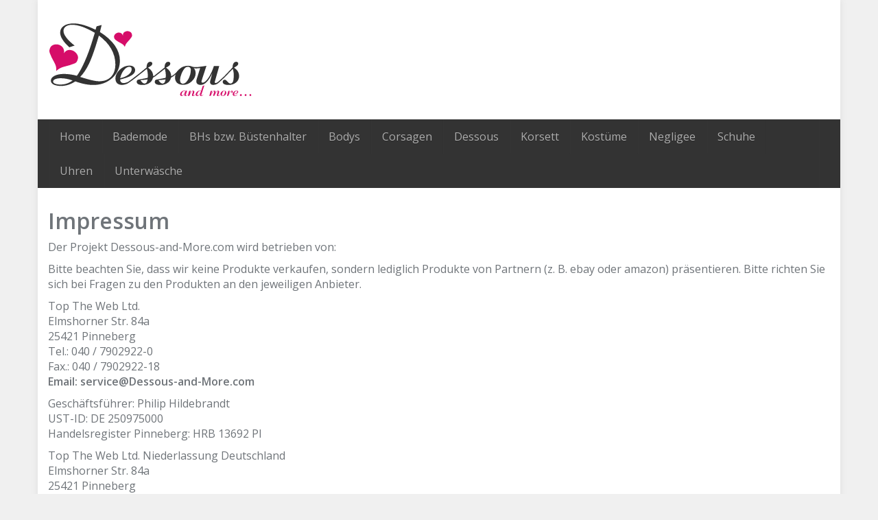

--- FILE ---
content_type: text/html; charset=UTF-8
request_url: http://www.dessous-and-more.com/impressum/
body_size: 8312
content:
<!DOCTYPE html>
<html lang="de">
	<head>
		<meta charset="utf-8">
		<meta name="viewport" content="width=device-width, initial-scale=1.0, maximum-scale=1.0, user-scalable=no"/>
		<meta http-equiv="X-UA-Compatible" content="IE=edge">
		<title> &raquo; Impressum</title>
		<link rel='dns-prefetch' href='//fonts.googleapis.com' />
<link rel="alternate" type="application/rss+xml" title="Dessous-and-More &raquo; Impressum-Kommentar-Feed" href="http://www.dessous-and-more.com/impressum/feed/" />
<link rel='stylesheet' id='wp-block-library-css'  href='http://www.dessous-and-more.com/wp-includes/css/dist/block-library/style.min.css?ver=5.6.16' type='text/css' media='all' />
<link rel='stylesheet' id='boostrap-css'  href='http://www.dessous-and-more.com/wp-content/themes/affiliatetheme/_/css/bootstrap.min.css?ver=5.6.16' type='text/css' media='all' />
<link rel='stylesheet' id='parent-theme-css'  href='http://www.dessous-and-more.com/wp-content/themes/affiliatetheme/style.css?ver=5.6.16' type='text/css' media='all' />
<link rel='stylesheet' id='font-awesome-css'  href='http://www.dessous-and-more.com/wp-content/themes/affiliatetheme/_/css/font-awesome.min.css?ver=5.6.16' type='text/css' media='all' />
<link rel='stylesheet' id='open-sans-css'  href='https://fonts.googleapis.com/css?family=Open+Sans%3A400%2C600%2C800&#038;ver=5.6.16' type='text/css' media='all' />
<link rel='stylesheet' id='hind-css'  href='https://fonts.googleapis.com/css?family=Hind%3A400%2C600&#038;ver=5.6.16' type='text/css' media='all' />
<link rel='stylesheet' id='theme-css'  href='http://www.dessous-and-more.com/wp-content/themes/affiliatetheme-child/style.css?ver=5.6.16' type='text/css' media='all' />
<style id='theme-inline-css' type='text/css'>
 #wrapper{ background-color:rgb(255, 255, 255); background-color:rgba(255,255,255,1); box-shadow:0 0 10px rgba(221,221,221,1); } #wrapper-fluid #main{ background-color:rgb(255, 255, 255); background-color:rgba(255,255,255,1); } a { color:#d60d69; } a:hover, a:focus { color:#d63980; } ::selection { background:#d60d69; color:#ffffff; } ::-moz-selection { background:#d60d69; color:#ffffff; } .btn-at, .btn-primary { color:#ffffff; background-color:#d60d69; border-color:#d60d69; } .btn-detail { color:#ffffff; background-color:#9fa2a5; border-color:#9fa2a5; } .btn-buy { color:#ffffff; background-color:#f3961d; border-color:#f3961d; } .btn-link { color:#9fa2a5; }.btn-at.btn-outline, .btn-primary.btn-outline {background:none;color:#d60d69;}.btn-detail.btn-outline {background:none; color:#9fa2a5;}.btn-buy.btn-outline {background:none; color:#f3961d;} .btn-at:hover, .btn-at:focus, .btn-at:active, .btn-primary:hover, .btn-primary:focus, .btn-primary:active, .btn-primary:active:hover, .btn-primary:active:focus { color:#ffffff; background-color:#b70774; border-color:#b70774; } .btn-detail:hover, .btn-detail:focus, .btn-detail:active { color:#ffffff; background-color:#a8abae; border-color:#a8abae; } .btn-buy:hover, .btn-buy:focus, .btn-buy:active { color:#ffffff; background-color:#f4a033; border-color:#f4a033; } .btn-link:hover, .btn-link:focus, .btn-link:active { color:#6f7479; } #topbar { background-color:rgb(245, 245, 245); background-color:rgba(245,245,245,1); color:#9fa2a5; } #topbar a { color:#9fa2a5; } #topbar a:hover, #topbar a:focus { color:#ea1756; } #header { color:#9fa2a5; background-color:rgb(255, 255, 255); background:-moz-linear-gradient(top, rgba(255,255,255,1) 0%, rgba(255,255,255,1) 100%); background:-webkit-gradient(linear, left top, left bottom, color-stop(0%,rgba(255,255,255,1)), color-stop(100%,rgba(255,255,255,1))); background:-webkit-linear-gradient(top, rgba(255,255,255,1) 0%,rgba(255,255,255,1) 100%); background:-o-linear-gradient(top, rgba(255,255,255,1) 0%,rgba(255,255,255,1) 100%); background:-ms-linear-gradient(top, rgba(255,255,255,1) 0%,rgba(255,255,255,1) 100%); background:linear-gradient(to bottom, rgba(255,255,255,1) 0%,rgba(255,255,255,1) 100%); filter:progid:DXImageTransform.Microsoft.gradient( startColorstr='#ffffff', endColorstr='#ffffff',GradientType=0 ); } #header .brand { color:#c01313; } #header .brand small { color:#9fa2a5; } #header .brand:hover, #header .brand:focus { color:#101820; }.cart-mini .fa {color:#c01313;}.cart-mini strong {color:#101820;}.cart-mini a:hover strong,.cart-mini a:focus strong {color:#c01313;}.cart-mini small {color:#9fa2a5;} #navigation .navbar { background-color:#333333; background:-moz-linear-gradient(top, #333333 0px, #333333 50px); background:-webkit-gradient(linear, left top, left bottom, color-stop(0px,#333333), color-stop(50px,#333333)); background:-webkit-linear-gradient(top, #333333 0px,#333333 50px); background:-o-linear-gradient(top, #333333 0px,#333333 50px); background:-ms-linear-gradient(top, #333333 0px,#333333 50px); background:linear-gradient(to bottom, #333333 0px,#333333 50px); filter:progid:DXImageTransform.Microsoft.gradient( startColorstr='#333333', endColorstr='#333333',GradientType=0 ); } #navigation .navbar .navbar-nav > li > a { color:#adadad; } #navigation .navbar .navbar-nav > li > a:hover, #navigation .navbar .navbar-nav > li > a:focus, #navigation .navbar .navbar-nav > li:hover > a, #navigation .navbar .navbar-nav > .open > a, #navigation .navbar .navbar-nav > .open > a:hover, #navigation .navbar .navbar-nav > .open > a:focus, #navigation .navbar .navbar-nav > .current_page_item > a:hover, #navigation .navbar .navbar-nav > .current_page_item > a:focus, #navigation .navbar .navbar-nav > .current_page_parent > a:hover, #navigation .navbar .navbar-nav > .current_page_parent > a:focus { color:#ffffff; background-color:rgb(2, 0, 0); background:-moz-linear-gradient(top, rgba(2,0,0,0.1) 0%, rgba(2,0,0,0.1) 100%); background:-webkit-gradient(linear, left top, left bottom, color-stop(0%,rgba(2,0,0,0.1)), color-stop(100%,rgba(2,0,0,0.1))); background:-webkit-linear-gradient(top, rgba(2,0,0,0.1) 0%,rgba(2,0,0,0.1) 100%); background:-o-linear-gradient(top, rgba(2,0,0,0.1) 0%,rgba(2,0,0,0.1) 100%); background:-ms-linear-gradient(top, rgba(2,0,0,0.1) 0%,rgba(2,0,0,0.1) 100%); background:linear-gradient(to bottom, rgba(2,0,0,0.1) 0%,rgba(2,0,0,0.1) 100%); filter:progid:DXImageTransform.Microsoft.gradient( startColorstr='#020000', endColorstr='#020000',GradientType=0 ); } #navigation .navbar .navbar-nav > .current_page_item > a, #navigation .navbar .navbar-nav > .current_page_parent > a,#navigation .navbar .navbar-nav > .current-menu-item > a, #navigation .navbar .navbar-nav > .current-menu-ancestor > a { color:#ffffff; } #navigation .navbar .navbar-brand { color:#efc4c4; } #navigation .navbar .navbar-brand:hover, #navigation .navbar .navbar-brand:focus { color:#ffffff; } #navigation .navbar .navbar-brand, #navigation .navbar .navbar-nav > li > a { text-shadow:0 1px 0 rgba(0, 0, 0, 0.25); } @media (max-width:767px) { #navigation .navbar .navbar-toggle .icon-bar { box-shadow:0 1px 0 rgba(0, 0, 0, 0.25); } } @media (min-width:768px) { #navigation .navbar .navbar-nav { border-right:1px solid rgb(255, 255, 255); border-right:1px solid rgba(255,255,255,0.01); border-left:1px solid rgb(0, 0, 0); border-left:1px solid rgba(0,0,0,0.01); } #navigation .navbar .navbar-nav > li { border-right:1px solid rgb(0, 0, 0); border-right:1px solid rgba(0,0,0,0.01); border-left:1px solid rgb(255, 255, 255); border-left:1px solid rgba(255,255,255,0.01); } #navigation .dropdown-submenu > a:after { border-left-color:#9fa2a5; } #navigation .dropdown-submenu:hover > a:after, #navigation .dropdown-submenu.open > a:after, #navigation .dropdown-submenu > a:hover:after, #navigation .dropdown-submenu > a:focus:after { border-left-color:#ffffff!important; } } @media (max-width:767px) { #navigation .navbar .navbar-collapse { border-color:rgb(0, 0, 0); border-color:rgba(0,0,0,0.01); box-shadow:inset 0 1px 0 rgb(255, 255, 255); box-shadow:inset 0 1px 0 rgba(255,255,255,0.01); } #navigation .navbar .navbar-form { border-color:rgb(0, 0, 0); border-color:rgba(0,0,0,0.01); box-shadow:inset 0 1px 0 rgb(255, 255, 255), 0 1px 0 rgb(255, 255, 255); box-shadow:inset 0 1px 0 rgba(255,255,255,0.01), 0 1px 0 rgba(255,255,255,0.01); } } #navigation .navbar .navbar-toggle .icon-bar { background-color:#efc4c4; } #navigation .navbar .navbar-toggle:hover .icon-bar, #navigation .navbar .navbar-toggle:focus .icon-bar { background-color:#adadad; } #navigation .dropdown-menu { background-color:rgb(16, 24, 32); background-color:rgba(16,24,32,1); } #navigation .dropdown-menu > li > a { color:#ffffff; } #navigation .dropdown-menu > .current_page_item > a, #navigation .dropdown-menu > .current_page_parent > a { color:#9fa2a5; } #navigation .dropdown-menu > .current_page_item > a:after, #navigation .dropdown-menu > .current_page_parent > a:after { border-left-color:#9fa2a5; } #navigation .dropdown-menu > li:hover > a, #navigation .dropdown-menu > li.open > a, #navigation .dropdown-menu > li > a:hover, #navigation .dropdown-menu > li > a:focus { background-color:#d60d69; background-color:#d60d69; color:#ffffff; } .thumbnail[class*="product-"] .product-title { color:#101820; } .thumbnail[class*="product-"] .product-title:hover,.thumbnail[class*="product-"] .product-title:focus { color:#d60d69; text-decoration:none; } #sidebar .widget { background-color:rgb(0, 0, 0); background-color:rgba(0,0,0,0.01); border:1px solid #ffffff; }#sidebar .widget .h1 { color:#ffffff; background-color:#333333; background:-moz-linear-gradient(top, #333333 0%, #333333 100%); background:-webkit-gradient(linear, left top, left bottom, color-stop(0%,#333333), color-stop(100%,#333333)); background:-webkit-linear-gradient(top, #333333 0%,#333333 100%); background:-o-linear-gradient(top, #333333 0%,#333333 100%); background:-ms-linear-gradient(top, #333333 0%,#333333 100%); background:linear-gradient(to bottom, #333333 0%,#333333 100%); filter:progid:DXImageTransform.Microsoft.gradient( startColorstr='#333333', endColorstr='#333333',GradientType=0 ); } #sidebar .widget_inline ul li, #sidebar .widget_block ul li a,#sidebar .widget_amazon_cart .price-sum, .filterform .form-group { border-top:1px solid #ffffff; }#sidebar .widget hr {border-color:#ffffff;}#sidebar .widget_amazon_cart .price-sum {border-bottom:1px solid #ffffff;}#sidebar .widget a:not(.btn),.thumbnail[class*="product-"] .product-title {color:#101820;}#sidebar .widget a:not(.btn):hover,#sidebar .widget a:not(.btn):focus,.thumbnail[class*="product-"] .product-title:hover,.thumbnail[class*="product-"] .product-title:focus {color:#c01313;} #sidebar .widget_block a:not(.btn),#sidebar .widget_product_feed ul li a p,#sidebar .widget_amazon_cart ul li a p { color:#d60d69; } #sidebar .widget_block a:not(.btn):hover, #sidebar .widget_block a:not(.btn):focus,#sidebar .widget_product_feed ul li a:hover p,#sidebar .widget_amazon_cart ul li a:hover p,#sidebar .widget_product_feed ul li a:focus p,#sidebar .widget_amazon_cart ul li a:focus p { background-color:rgb(255, 255, 255); background-color:rgba(255,255,255,1); color:#c01313; } #sidebar .widget_block ul > li > a:hover + .count, #sidebar .widget_block ul > li > a:focus + .count { color:#c01313; } #sidebar .widget_inline ul li, #sidebar .widget .post-date, #sidebar .widget .rss-date, #sidebar .widget cite, #sidebar .widget .count, #sidebar .widget_inline caption,#sidebar .widget .filterform .slide span,#sidebar .widget_amazon_cart .remove a,#sidebar .widget .filterform .filter-instruction,#sidebar .widget_calendar #wp-calendar td,#sidebar .widget_product_advice .product-tax a { color:#9fa2a5; }#sidebar .widget .textwidget,#sidebar .widget .filterform label,#sidebar .widget .filterform .control-label,#sidebar .widget_calendar #wp-calendar th,#sidebar .widget_calendar #wp-calendar caption,#sidebar .widget label.screen-reader-text,#sidebar .widget_amazon_cart .price-sum { color:#6f7479;}.toc_widget > .toc_widget_list li {border-top:1px solid #ffffff;}.toc_widget > .toc_widget_list li a > .toc_number {color:#c01313;} #footer .widget { background-color:#fff; background-color:#fff; border:1px solid #f5f5f5; }#footer .widget .h1 { color:#101820; background-color:rgb(255, 255, 255); background:-moz-linear-gradient(top, rgba(255,255,255,1) 0%, rgba(255,255,255,1) 100%); background:-webkit-gradient(linear, left top, left bottom, color-stop(0%,rgba(255,255,255,1)), color-stop(100%,rgba(255,255,255,1))); background:-webkit-linear-gradient(top, rgba(255,255,255,1) 0%,rgba(255,255,255,1) 100%); background:-o-linear-gradient(top, rgba(255,255,255,1) 0%,rgba(255,255,255,1) 100%); background:-ms-linear-gradient(top, rgba(255,255,255,1) 0%,rgba(255,255,255,1) 100%); background:linear-gradient(to bottom, rgba(255,255,255,1) 0%,rgba(255,255,255,1) 100%); filter:progid:DXImageTransform.Microsoft.gradient( startColorstr='#ffffff', endColorstr='#ffffff',GradientType=0 );border-bottom:1px solid #f5f5f5;} #footer .widget_inline ul li, #footer .widget_block ul > li > a,#footer .widget_amazon_cart .price-sum, #footer .filterform .form-group { border-top:1px solid #f5f5f5; }#footer .widget hr {border-color:#f5f5f5;}#footer .widget_amazon_cart .price-sum {border-bottom:1px solid #f5f5f5;}#footer .widget a:not(.btn),#footer .thumbnail[class*="product-"] .product-title {color:#101820;}#footer .widget a:not(.btn):hover,#footer .widget a:not(.btn):focus,#footer .thumbnail[class*="product-"] .product-title:hover,#footer .thumbnail[class*="product-"] .product-title:focus {color:#c01313;} #footer .widget_block a:not(.btn),#footer .widget_product_feed ul li a p,#footer .widget_amazon_cart ul li a p { color:#101820; } #footer .widget_block a:not(.btn):hover, #footer .widget_block a:not(.btn):focus,#footer .widget_product_feed ul li a:hover p,#footer .widget_amazon_cart ul li a:hover p,#footer .widget_product_feed ul li a:focus p,#footer .widget_amazon_cart ul li a:focus p { background-color:rgb(250, 250, 250); background-color:rgba(250,250,250,1); color:#c01313; } #footer .widget_block ul > li > a:hover + .count, #footer .widget_block ul > li > a:focus + .count { color:#c01313; } #footer .widget_inline ul li, #footer .widget .post-date, #footer .widget .rss-date, #footer .widget cite, #footer .widget .count, #footer .widget_inline caption,#footer .widget .filterform .slide span,#footer .widget_amazon_cart .remove a,#footer .widget .filterform .filter-instruction,#footer .widget_calendar #wp-calendar td,#footer .widget_product_advice .product-tax a { color:#9fa2a5; }#footer .widget .textwidget,#footer .widget .filterform label,#footer .widget .filterform .control-label,#footer .widget_calendar #wp-calendar th,#footer .widget_calendar #wp-calendar caption,#footer .widget label.screen-reader-text,#footer .widget_amazon_cart .price-sum { color:#6f7479;}.table-amazon-cart .product-title p a {color:#101820;}.table-amazon-cart .product-title p a:hover,.table-amazon-cart .product-title p a:focus {color:#d60d69;} #breadcrumbs { background-color:rgb(16, 24, 32); background-color:rgba(16,24,32,1); } #breadcrumbs p { color:#6f7479; } #breadcrumbs a { color:#9fa2a5; } #breadcrumbs a:hover, #breadcrumbs a:focus { color:#ffffff; } #footer-top { background-color:rgb(255, 255, 255); background-color:rgba(255,255,255,1); } #footer-bottom { background-color:rgb(255, 255, 255); background-color:rgba(255,255,255,1); color:#9fa2a5; } #footer-bottom a { color:#9fa2a5; } #footer-bottom a:hover, #footer-bottom a:focus { color:#c01313; } .table-product > thead > tr > th { color:#ffffff; background:#9fa2a5; background:-moz-linear-gradient(top, #9fa2a5 0%, #6f7479 100%); background:-webkit-gradient(linear, left top, left bottom, color-stop(0%,#9fa2a5), color-stop(100%,#6f7479)); background:-webkit-linear-gradient(top, #9fa2a5 0%,#6f7479 100%); background:-o-linear-gradient(top, #9fa2a5 0%,#6f7479 100%); background:-ms-linear-gradient(top, #9fa2a5 0%,#6f7479 100%); background:linear-gradient(to bottom, #9fa2a5 0%,#6f7479 100%); filter:progid:DXImageTransform.Microsoft.gradient( startColorstr="#9fa2a5", endColorstr="#6f7479",GradientType=0 ); } .table-product-x thead tr:first-of-type .table-highlight { color:#ffffff; background:#94c245; background:-moz-linear-gradient(top, #94c245 0%, #7ab317 100%); background:-webkit-gradient(linear, left top, left bottom, color-stop(0%,#94c245), color-stop(100%,#7ab317)); background:-webkit-linear-gradient(top, #94c245 0%,#7ab317 100%); background:-o-linear-gradient(top, #94c245 0%,#7ab317 100%); background:-ms-linear-gradient(top, #94c245 0%,#7ab317 100%); background:linear-gradient(to bottom, #94c245 0%,#7ab317 100%); filter:progid:DXImageTransform.Microsoft.gradient( startColorstr="#94c245", endColorstr="#7ab317",GradientType=0 ); border-left:2px solid #7ab317 !important; border-right:2px solid #7ab317 !important; } .table-product-x tbody .table-highlight { border-left:2px solid #7ab317 !important; border-right:2px solid #7ab317 !important; } .table-product-x tbody tr:last-of-type .table-highlight { border-bottom:2px solid #7ab317 !important; } .table-product-y .table-highlight { border:none; box-shadow:0 2px 0 #7ab317 inset, 0 -2px 0 #7ab317 inset; } .table-product-y .table-highlight:first-of-type { background:#7ab317; color:#ffffff; } .table-product-y .table-highlight:last-of-type { box-shadow:0 2px 0 #7ab317 inset, 0 -2px 0 #7ab317 inset, -2px 0 0 #7ab317 inset; } .table-product .table-highlight { background:rgba(122,179,23,0.05); border-color:rgba(122,179,23,0.1); } #header > .container .form-search .btn:hover, #header > .container .form-search .btn:focus { color:#d60d69; } .post-meta a:hover, .post-meta a:focus { color:#d60d69; } article[class*="post-"] > h2 > a:hover, article[class*="post-"] > h2 > a:focus, article[class*="post-"] > .post-inner > h2 > a:hover, article[class*="post-"] > .post-inner > h2 > a:focus { color:#d60d69; } .pagination > li > a:hover, .pagination > li > span:hover, .pagination > li > a:focus, .pagination > li > span:focus { color:#d60d69; } .pagination > .active > a, .pagination > .active > span, .pagination > .active > a:hover, .pagination > .active > span:hover, .pagination > .active > a:focus, .pagination > .active > span:focus { background-color:#d60d69; border-color:#d60d69; } .pager li > a:hover, .pager li > a:focus { color:#d60d69; } .comment .media-heading a:hover, .comment .media-heading a:focus { color:#d60d69; } .comment .comment-reply-link:hover, .comment .comment-reply-link:focus { color:#d60d69; } .nav-tabs > li.active > a, .nav-tabs > li.active > a:hover, .nav-tabs > li.active > a:focus { color:#d60d69; } div[id*="accordion"] .panel-heading .panel-title[aria-expanded="true"] { color:#d60d69; } @media (max-width:767px) { #atTab.nav-tabs .dropdown-menu > li > a:focus, #atTab.nav-tabs .dropdown-menu > li > a:hover { color:#d60d69; } #atTab.nav-tabs .dropdown-menu > li.active > a { background:#d60d69; } } .result-filter .btn-link.active { color:#d60d69; } .badge-at { background:#d60d69; } .table-product .product-title > a:hover, .table-product .product-title > a:focus { color:#d60d69; } .product-reviews-number .progress svg path { stroke:#d60d69; } .filterform .slider-selection { background:#d60d69; } .select2-container--default .select2-results__option--highlighted[aria-selected] { background-color:#d60d69; } .select2-container--default .select2-results > .select2-results__options::-webkit-scrollbar-thumb:active { background:#d60d69; } article[class*="post-"] > h2 > a, article[class*="post-"] > .post-inner > h2 > a { color:#101820; } .comment .media-heading { color:#101820; } .form-control:focus { color:#101820; } .result-filter .btn-link:hover, .result-filter .btn-link:focus { color:#101820; } .table-product .product-title > a { color:#101820; } .product_top_rated .title a { color:#101820; } .product_top_rated .title a:hover, .product_top_rated .title a:focus { color:#d60d69; } .product-select-shortcode .label-control { color:#101820; } .product_top_rated .progress-bar { background:#d60d69; } .product-grid-hover:hover .caption-hover { box-shadow:0 0 0 3px #d60d69; } .product-grid-hover .caption-hover .caption-hover-txt { border:3px solid #d60d69; } .page-nav > span { color:#d60d69; } .page-nav a:hover, .page-nav a:focus { color:#d60d69; }.product-price .price,.widget_amazon_cart .product-price {color:#7ab317;}.product-price .price del,.widget_amazon_cart .product-price del {color:#c01313;}.product-rating {color:#9fa2a5;}.product-rating .fa-star,.product-rating .fa-star-half-o {color:#f3961d;}.product-price .price-hint {color:#9fa2a5;}.table-product .product-reviews .rating-summary-value {color:#101820;}.cookie-bar {background:rgba(16,24,32, 0.95);} 
</style>
<link rel='stylesheet' id='lightbox-css'  href='http://www.dessous-and-more.com/wp-content/themes/affiliatetheme/_/css/lightbox.css?ver=5.6.16' type='text/css' media='all' />
<link rel='stylesheet' id='kirki_google_fonts-css'  href='https://fonts.googleapis.com/css?family=Open+Sans%3Aregular%7CHind%3Aregular&#038;subset&#038;ver=3.0.15' type='text/css' media='all' />
<link rel='stylesheet' id='kirki-styles-global-css'  href='http://www.dessous-and-more.com/wp-content/themes/affiliatetheme/library/plugins/kirki/core-v2/assets/css/kirki-styles.css?ver=3.0.15' type='text/css' media='all' />
<style id='kirki-styles-global-inline-css' type='text/css'>
body{background-color:#f0f0f0;background-repeat:no-repeat;background-position:left top;-webkit-background-size:cover;-moz-background-size:cover;-ms-background-size:cover;-o-background-size:cover;background-size:cover;}body, .product-grid-hover .caption-hover .caption-hover-txt{font-family:"Open Sans", Helvetica, Arial, sans-serif;font-weight:400;font-style:normal;text-transform:none;color:#6f7479;}#header .brand{font-family:Hind, Helvetica, Arial, sans-serif;font-weight:400;font-style:normal;text-transform:none;}
</style>
<script type='text/javascript' src='http://www.dessous-and-more.com/wp-includes/js/jquery/jquery.min.js?ver=3.5.1' id='jquery-core-js'></script>
<script type='text/javascript' src='http://www.dessous-and-more.com/wp-includes/js/jquery/jquery-migrate.min.js?ver=3.3.2' id='jquery-migrate-js'></script>
<link rel="https://api.w.org/" href="http://www.dessous-and-more.com/wp-json/" /><link rel="alternate" type="application/json" href="http://www.dessous-and-more.com/wp-json/wp/v2/pages/4" /><link rel="EditURI" type="application/rsd+xml" title="RSD" href="http://www.dessous-and-more.com/xmlrpc.php?rsd" />
<link rel="wlwmanifest" type="application/wlwmanifest+xml" href="http://www.dessous-and-more.com/wp-includes/wlwmanifest.xml" /> 
<link rel="canonical" href="http://www.dessous-and-more.com/impressum/" />
<link rel='shortlink' href='http://www.dessous-and-more.com/?p=4' />
<link rel="alternate" type="application/json+oembed" href="http://www.dessous-and-more.com/wp-json/oembed/1.0/embed?url=http%3A%2F%2Fwww.dessous-and-more.com%2Fimpressum%2F" />
<link rel="alternate" type="text/xml+oembed" href="http://www.dessous-and-more.com/wp-json/oembed/1.0/embed?url=http%3A%2F%2Fwww.dessous-and-more.com%2Fimpressum%2F&#038;format=xml" />
<script type="text/javascript"> var ajaxurl = "http://www.dessous-and-more.com/wp-admin/admin-ajax.php" </script><style></style>	</head>
	
	<body class="page-template-default page page-id-4 chrome osx">
		<a href="#content" class="sr-only sr-only-focusable">Skip to main content</a>
		<div id="wrapper">
						
			<header id="header" class="">
				<div class="container">		<div class="row">
			<div class="col-sm-4">
				<a href="http://www.dessous-and-more.com" title="Dessous-and-More" class="brand"><img src="http://www.dessous-and-more.com/wp-content/uploads/logo.svg" width="0" height="0" alt="" class="img-responsive" /></a>
			</div>

			<div class="col-sm-8">
							</div>
		</div>
	</div>	
	<nav id="navigation" role="navigation" class="wrapped">
		<div class="navbar navbar-xcore navbar-12 navbar-hover">
			<div class="container">
				<div class="navbar-header">
					<button type="button" class="navbar-toggle" data-toggle="collapse" data-target=".navbar-collapse">
						<span class="sr-only">Toggle navigation</span>
						<span class="icon-bar"></span>
						<span class="icon-bar"></span>
						<span class="icon-bar"></span>
					</button>
					<a href="http://www.dessous-and-more.com" title="Dessous-and-More" class="navbar-brand visible-xs">
						Dessous-and-More					</a>
				</div>
				<div class="collapse navbar-collapse">
					<ul id="menu-hauptmenue" class="nav navbar-nav navbar-left"><li id="menu-item-716" class="menu-item menu-item-type-custom menu-item-object-custom"><a href="/">Home</a></li>
<li id="menu-item-914" class="menu-item menu-item-type-taxonomy menu-item-object-produkte"><a href="http://www.dessous-and-more.com/produkte/bademode/">Bademode</a></li>
<li id="menu-item-915" class="menu-item menu-item-type-taxonomy menu-item-object-produkte"><a href="http://www.dessous-and-more.com/produkte/bhs-bzw-buestenhalter/">BHs bzw. Büstenhalter</a></li>
<li id="menu-item-916" class="menu-item menu-item-type-taxonomy menu-item-object-produkte"><a href="http://www.dessous-and-more.com/produkte/bodys/">Bodys</a></li>
<li id="menu-item-917" class="menu-item menu-item-type-taxonomy menu-item-object-produkte"><a href="http://www.dessous-and-more.com/produkte/corsagen/">Corsagen</a></li>
<li id="menu-item-918" class="menu-item menu-item-type-taxonomy menu-item-object-produkte"><a href="http://www.dessous-and-more.com/produkte/dessous/">Dessous</a></li>
<li id="menu-item-919" class="menu-item menu-item-type-taxonomy menu-item-object-produkte"><a href="http://www.dessous-and-more.com/produkte/korsett/">Korsett</a></li>
<li id="menu-item-920" class="menu-item menu-item-type-taxonomy menu-item-object-produkte"><a href="http://www.dessous-and-more.com/produkte/kostueme/">Kostüme</a></li>
<li id="menu-item-921" class="menu-item menu-item-type-taxonomy menu-item-object-produkte"><a href="http://www.dessous-and-more.com/produkte/negligee/">Negligee</a></li>
<li id="menu-item-922" class="menu-item menu-item-type-taxonomy menu-item-object-produkte"><a href="http://www.dessous-and-more.com/produkte/schuhe/">Schuhe</a></li>
<li id="menu-item-923" class="menu-item menu-item-type-taxonomy menu-item-object-produkte"><a href="http://www.dessous-and-more.com/produkte/uhren/">Uhren</a></li>
<li id="menu-item-924" class="menu-item menu-item-type-taxonomy menu-item-object-produkte"><a href="http://www.dessous-and-more.com/produkte/unterwaesche/">Unterwäsche</a></li>
</ul>					
									</div>
			</div>
		</div>
	</nav>
			</header>
			
			
<div id="main" class="">
	<div class="container">
		<div id="content">
			<h1>Impressum</h1><div>
<p>Der Projekt Dessous-and-More.com wird betrieben von:</p>
<p>Bitte beachten Sie, dass wir keine Produkte verkaufen, sondern lediglich Produkte von Partnern (z. B. ebay oder amazon) präsentieren. Bitte richten Sie sich bei Fragen zu den Produkten an den jeweiligen Anbieter.</p>
<p>Top The Web Ltd.<br />
Elmshorner Str. 84a<br />
25421 Pinneberg<br />
Tel.: 040 / 7902922-0<br />
Fax.: 040 / 7902922-18<br />
<strong>Email: service@Dessous-and-More.com</strong></p>
<p>Geschäftsführer: Philip Hildebrandt<br />
UST-ID: DE 250975000<br />
Handelsregister Pinneberg: HRB 13692 PI</p>
<p>Top The Web Ltd. Niederlassung Deutschland<br />
Elmshorner Str. 84a<br />
25421 Pinneberg<br />
Registersitz: 483 Green Lanes, London, N13 4BS, Great Britain<br />
Registernummer: 5542937</p>
<p>Redaktionell verantwortlich für den Inhalt nach §6 TDG:<br />
Philip Hildebrandt<br />
Tel.: 040 / 7902922-0</p>
<p>&nbsp;</p>
<p>Fotocredits:<br />
[©iStockphoto.com: jwblinn, bns124, HadelProductions, vgajic, iconogenic, 2HotBrazil, paulbuceta, kparis, DanielBrendjy, RobertDupuis, Lorado, xplorer2, disorderly, passigatti, dashek, stryjekk, emreogan, Renzo79, KRproductions, Lorando, Hightower_NRW, swetta, wtamas, Mario13, zdenkam, carton_king, DomenicoGelermo, maximahner, disorderly, floridastock, inaMalyna, loooby, rilueda, Stockphoto4u, mihhailov, Moncherie, revjake, miljko, sazonov, keeweeboy, BRANDONJ74, VikaValter, RealDealPhoto, DawidMarkiewicz, DanielBendjy, newpic.eu, mihhailov, DomenicoGelermo, tomazl, yaruta, HadrianKubasiewicz, shmeljov, CollinsChin, stevenandres]</p>
<p>[@fotolia.com: Frank Eckgold, ardni, Stefan Gräf, Christoph Hähnel, foto.fritz, microimages, goodluz, deva, Tandem, DNF-Style, Diana Valujeva, Dash, CandyBox Images, anna, Aleksndr Login]</p>
</div>
<p><em>Diese Website benutzt Google Analytics, einen Webanalysedienst der Google Inc. („Google“). Google Analytics verwendet sog. „Cookies“, Textdateien, die auf Ihrem Computer gespeichert werden und die eine Analyse der Benutzung der Website durch Sie ermöglichen. Die durch den Cookie erzeugten Informationen über Ihre Benutzung dieser Website (einschließlich Ihrer IP-Adresse) wird an einen Server von Google in den USA übertragen und dort gespeichert. Google wird diese Informationen benutzen, um Ihre Nutzung der Website auszuwerten, um Reports über die Websiteaktivitäten für die Websitebetreiber zusammenzustellen und um weitere mit der Websitenutzung und der Internetnutzung verbundene Dienstleistungen zu erbringen. Auch wird Google diese Informationen gegebenenfalls an Dritte übertragen, sofern dies gesetzlich vorgeschrieben oder soweit Dritte diese Daten im Auftrag von Google verarbeiten. Google wird in keinem Fall Ihre IP-Adresse mit anderen Daten von Google in Verbindung bringen. Sie können die Installation der Cookies durch eine entsprechende Einstellung Ihrer Browser Software verhindern; wir weisen Sie jedoch darauf hin, dass Sie in diesem Fall gegebenenfalls nicht sämtliche Funktionen dieser Website vollumfänglich nutzen können. Durch die Nutzung dieser Website erklären Sie sich mit der Bearbeitung der über Sie erhobenen Daten durch Google in der zuvor beschriebenen Art und Weise und zu dem zuvor benannten Zweck einverstanden. <a href="http://tools.google.com/dlpage/gaoptout?hl=de%20verlinken">Der Datenerhebung und -speicherung kann jederzeit mit Wirkung für die Zukunft widersprochen werden.</a> Angesichts der Diskussion um den Einsatz von Analysetools mit vollständigen IP-Adressen möchten wir darauf hinweisen, dass diese Website Google Analytics mit der Erweiterung „_anonymizeIp()“ verwendet und daher IP-Adressen nur gekürzt weiterverarbeitet werden, um eine direkte Personenbeziehbarkeit auszuschließen.</em></p>
	<div class="clearfix"></div>
    <hr>
	<div class="post-comments" id="comments">
		<p class="h2">Keine Kommentare vorhanden</p>		
	<hr>

	<div id="comments_reply">
			<div id="respond" class="comment-respond">
		<h3 id="reply-title" class="comment-reply-title">Du hast eine Frage oder eine Meinung zum Artikel? Teile sie mit uns! <small><a rel="nofollow" id="cancel-comment-reply-link" href="/impressum/#respond" style="display:none;">Antwort abbrechen</a></small></h3><form action="http://www.dessous-and-more.com/wp-comments-post.php" method="post" id="commentform" class="comment-form"><p class="comment-notes text-muted">Deine E-Mail-Adresse wird nicht veröffentlicht. Erforderliche Felder sind markiert *</p><div class="row"><div class="form-group col-md-12"><label for="comment" class="control-label">Kommentar <sup class="required">*</sup></label><textarea id="comment" name="comment" class="form-control" rows="5" aria-required="true"></textarea></div></div><div class="row"><div class="form-group col-md-4"><label for="author" class="control-label">Name <sup class="required">*</sup></label> <input id="author" name="author" type="text" class="form-control" value="" /></div>
<div class="form-group col-md-4"><label for="email" class="control-label">E-Mail Adresse <sup class="required">*</sup></label>
						<input id="email" name="email" type="text" class="form-control" value="" /></div>
<div class="form-group col-md-4"><label for="url" class="control-label">Webseite</label><input id="url" name="url" type="text" class="form-control" value="" /></div></div>
<div class="form-group"><div class="checkbox"><label for="wp-comment-cookies-consent"><input id="wp-comment-cookies-consent" name="wp-comment-cookies-consent" type="checkbox" value="yes" />Meinen Namen, meine E-Mail-Adresse und meine Website in diesem Browser für die nächste Kommentierung speichern.</label></div></div>
<p class="form-submit"><input name="submit" type="submit" id="submit" class="submit" value="Senden" /> <input type='hidden' name='comment_post_ID' value='4' id='comment_post_ID' />
<input type='hidden' name='comment_parent' id='comment_parent' value='0' />
</p></form>	</div><!-- #respond -->
			<div class="clearfix"></div>
	</div>
		</div>
		</div>
	</div>
</div>

			
		<footer id="footer" class="">
			<div id="footer-bottom">
	<div class="container">
		<div class="row">
						
			<div class="col-sm-6">
				<p>Copyright - Dessous and more</p>			</div>
			
							<div class="col-sm-6">
									</div>
					</div>
	</div>
</div>		</footer>

			
		    <style type="text/css">
        .product-price .at-prime, .import_page_endcore_api_amazon #results .title .at-prime {
            height: 15px;
            width: 53px;
            background: url('http://www.dessous-and-more.com/wp-content/plugins/affiliatetheme-amazon/assets/img/icon-prime.png') no-repeat center center;
            background-size: 53px 15px;
            display: inline-block;
        }
    </style>
    <script type='text/javascript' src='http://www.dessous-and-more.com/wp-content/themes/affiliatetheme/_/js/bootstrap.min.js?ver=3.3.7' id='bootstrap-js'></script>
<script type='text/javascript' src='http://www.dessous-and-more.com/wp-content/themes/affiliatetheme/_/js/scripts.js?ver=1.7.5' id='scripts-js'></script>
<script type='text/javascript' src='http://www.dessous-and-more.com/wp-content/themes/affiliatetheme/_/js/select2.min.js?ver=1.7.5' id='at-select2-js'></script>
<script type='text/javascript' src='http://www.dessous-and-more.com/wp-includes/js/comment-reply.min.js?ver=5.6.16' id='comment-reply-js'></script>
<script type='text/javascript' id='lightbox-js-extra'>
/* <![CDATA[ */
var lightbox_vars = {"lightbox_tPrev":"Vorheriges Bild (Linke Pfeiltaste)","lightbox_tNext":"N\u00e4chstes Bild (Rechte Pfeiltase)","lightbox_tCounter":"%curr% von %total%"};
/* ]]> */
</script>
<script type='text/javascript' src='http://www.dessous-and-more.com/wp-content/themes/affiliatetheme/_/js/lightbox.js?ver=1.7.5' id='lightbox-js'></script>
<script type='text/javascript' src='http://www.dessous-and-more.com/wp-includes/js/wp-embed.min.js?ver=5.6.16' id='wp-embed-js'></script>
				
		<!-- HTML5 shim and Respond.js for IE8 support of HTML5 elements and media queries -->
		<!--[if lt IE 9]>
			<script src="https://oss.maxcdn.com/html5shiv/3.7.2/html5shiv.min.js"></script>
			<script src="https://oss.maxcdn.com/respond/1.4.2/respond.min.js"></script>
		<![endif]-->
		</div>
	</body>
</html>

--- FILE ---
content_type: text/css
request_url: http://www.dessous-and-more.com/wp-content/themes/affiliatetheme-child/style.css?ver=5.6.16
body_size: 515
content:
/*
Theme Name: Affiliate Theme - Child
Theme URI: http://affiliatetheme.io
Description: Legen... wait for it... Dary!
Author: endcore Medienagentur
Author URI: http://endcore.com
Template: affiliatetheme
Version: 1.0
*/
.container .col-sm-4 .brand .img-responsive {
    width: 300px;
}
.section, #content {
    padding:30px 0 20px 0;
}
.section.id-teaser {
    padding:0;
}


aside.widget_terms ul li ul {
    display:none;
} 

aside.widget_terms ul li.current-cat > ul, aside.widget_terms ul li.current-cat-parent > ul, aside.widget_terms ul li.current-cat-ancestor > ul {
    display:block;
}
a.teaser {
    background: #efefef none repeat scroll 0 0;
    color: #6f7479;
    display: block;
    min-height: 390px;
    text-decoration: none;
}
a.teaser:hover {
    color: #6f7479;
    background:#fff;
}
.teaser .col-sm-12 {
    display: block;
    float: none;
}
a.teaser .title {
    color: #4c4c4c;
    display: block;
    font-family: "Hind",sans-serif;
    font-size: 1.75rem;
    font-weight: 600;
    margin: 10px 0 5px;
}

--- FILE ---
content_type: image/svg+xml
request_url: http://www.dessous-and-more.com/wp-content/uploads/logo.svg
body_size: 16547
content:
<?xml version="1.0" encoding="utf-8"?>
<!-- Generator: Adobe Illustrator 14.0.0, SVG Export Plug-In . SVG Version: 6.00 Build 43363)  -->
<!DOCTYPE svg PUBLIC "-//W3C//DTD SVG 1.1 Tiny//EN" "http://www.w3.org/Graphics/SVG/1.1/DTD/svg11-tiny.dtd" [
	<!ENTITY ns_flows "http://ns.adobe.com/Flows/1.0/">
	<!ENTITY ns_extend "http://ns.adobe.com/Extensibility/1.0/">
	<!ENTITY ns_ai "http://ns.adobe.com/AdobeIllustrator/10.0/">
	<!ENTITY ns_graphs "http://ns.adobe.com/Graphs/1.0/">
]>
<svg version="1.1" baseProfile="tiny" id="Ebene_1" xmlns:x="&ns_extend;" xmlns:i="&ns_ai;" xmlns:graph="&ns_graphs;"
	 xmlns="http://www.w3.org/2000/svg" xmlns:xlink="http://www.w3.org/1999/xlink" xmlns:a="http://ns.adobe.com/AdobeSVGViewerExtensions/3.0/"
	 x="0px" y="0px" width="259.667px" height="98.833px" viewBox="0 0 259.667 98.833" xml:space="preserve">
<path fill="#333333" d="M34.428,76.951c-2.896,1.919-5.827,3.35-8.792,4.292c-3.001,0.977-6.037,1.466-9.107,1.466
	c-4.048,0-7.223-0.593-9.526-1.78c-2.268-1.186-3.402-2.861-3.402-5.024c0-2.373,1.518-4.361,4.553-5.966
	c3.071-1.605,7.031-2.408,11.881-2.408c2.478,0,5.147,0.192,8.008,0.576c2.722,0.384,5.513,0.959,8.374,1.727
	c3.245-4.431,6.56-10.485,9.944-18.162c3.455-7.746,6.647-16.434,9.578-26.064l3.14-10.153c-6.001-3.419-11.288-5.967-15.858-7.642
	c-4.78-1.64-9.037-2.46-12.771-2.46c-3.419,0-6.071,0.698-7.956,2.094c-1.989,1.431-2.983,3.28-2.983,5.548
	c0,2.512,1.169,5.321,3.507,8.426c2.198,3.071,5.705,6.473,10.52,10.206l-6.647,2.146c-3.838-3.419-6.734-6.717-8.688-9.892
	c-1.919-3.07-2.879-5.914-2.879-8.531c0-3.664,1.518-6.525,4.554-8.583c2.966-2.093,7.17-3.14,12.613-3.14
	c3.803,0,8.008,0.68,12.614,2.041c4.641,1.361,9.578,3.333,14.812,5.915l1.413-4.292l6.385-1.727l-2.25,8.897
	c8.13,5.06,14.376,10.694,18.737,16.905c4.326,6.211,6.49,12.648,6.49,19.313c0,8.828-3.211,16.155-9.631,21.982
	c-6.42,5.897-14.462,8.845-24.127,8.845c-2.931,0-6.386-0.366-10.363-1.099C43.151,79.743,39.104,78.591,34.428,76.951z
	 M31.078,75.8c-2.547-0.873-5.094-1.57-7.641-2.094c-2.582-0.488-4.885-0.733-6.909-0.733c-3.036,0-5.513,0.384-7.432,1.152
	c-1.814,0.802-2.722,1.814-2.722,3.036c0,1.151,0.855,2.059,2.564,2.721c1.745,0.733,4.048,1.082,6.909,1.047
	c2.792,0,5.443-0.418,7.956-1.256C26.42,78.766,28.845,77.475,31.078,75.8z M55.939,75.643c3.454,0.768,6.351,1.151,8.688,1.151
	c6.351,0,11.34-1.901,14.969-5.705c3.594-3.769,5.391-9.037,5.391-15.806c0-6.77-1.762-13.294-5.286-19.575
	c-3.595-6.176-8.758-11.759-15.492-16.749L62.9,23.252c-4.152,13.957-7.851,24.355-11.096,31.194
	c-3.245,6.804-6.979,12.421-11.2,16.853C47.373,73.462,52.484,74.91,55.939,75.643z"/>
<path fill="#333333" d="M114.147,67.708l0.598,1.335c-2.479,2.059-12.722,9.915-14.938,10.892c-2.215,0.977-4.37,1.465-6.464,1.465
	c-2.651,0-4.692-0.707-6.124-2.12c-1.43-1.413-2.146-3.463-2.146-6.15c0-3.943,1.841-7.624,5.522-11.043
	c3.681-3.419,7.736-5.129,12.168-5.129c2.233,0,3.986,0.523,5.26,1.57s1.91,2.495,1.91,4.344c0,2.442-1.535,4.614-4.605,6.516
	c-3.07,1.901-7.833,3.638-14.288,5.208c0.035,1.466,0.419,2.573,1.151,3.324c0.732,0.75,1.797,1.125,3.193,1.125
	c1.5,0,3.184-0.393,5.05-1.177C102.302,77.082,112.124,69.208,114.147,67.708z M90.989,72.921c4.326-0.872,7.832-2.364,10.52-4.475
	c2.687-2.111,4.029-4.371,4.029-6.778c0-1.047-0.244-1.841-0.732-2.382c-0.488-0.541-1.203-0.811-2.146-0.811
	c-2.269,0-4.527,1.352-6.778,4.056C93.631,65.236,92,68.699,90.989,72.921z"/>
<path fill="#333333" d="M114.745,69.042l-0.891-1.047l10.578-8.683v-0.314c0-2.094,0.41-3.76,1.23-4.999
	c0.82-1.238,1.945-1.858,3.375-1.858c0.733,0,1.344,0.209,1.832,0.628c0.488,0.418,0.733,0.959,0.733,1.622
	c0,0.803-0.323,1.553-0.968,2.25c-0.646,0.698-2.121,1.692-4.424,2.983c2.199,1.465,3.821,3.062,4.868,4.789
	c1.046,1.727,1.569,3.672,1.569,5.836c0,3.28-1.281,5.975-3.846,8.086c-2.564,2.111-5.783,3.167-9.656,3.167
	c-2.234,0-3.987-0.34-5.261-1.021c-1.273-0.68-1.91-1.631-1.91-2.853c0-0.802,0.227-1.465,0.681-1.989
	c0.453-0.523,1.047-0.785,1.779-0.785c0.977,0,2.146,0.803,3.506,2.408c1.361,1.605,2.617,2.408,3.77,2.408
	c1.5,0,2.572-0.812,3.219-2.434c0.645-1.622,0.968-4.458,0.968-8.505c0-1.082-0.097-2.242-0.288-3.48s-0.479-2.643-0.863-4.213
	L114.745,69.042z"/>
<path fill="#333333" d="M135.134,70.685l-0.89-1.047l12.901-10.325v-0.314c0-2.094,0.41-3.76,1.229-4.999
	c0.82-1.238,1.945-1.858,3.377-1.858c0.732,0,1.343,0.209,1.832,0.628c0.488,0.418,0.732,0.959,0.732,1.622
	c0,0.803-0.323,1.553-0.969,2.25c-0.646,0.698-2.119,1.692-4.422,2.983c2.197,1.465,3.82,3.062,4.867,4.789s1.57,3.672,1.57,5.836
	c0,3.28-1.283,5.975-3.848,8.086c-2.564,2.111-5.783,3.167-9.656,3.167c-2.232,0-3.986-0.34-5.26-1.021
	c-1.273-0.68-1.91-1.631-1.91-2.853c0-0.802,0.227-1.465,0.68-1.989c0.454-0.523,1.047-0.785,1.779-0.785
	c0.978,0,2.146,0.803,3.508,2.408c1.36,1.605,2.616,2.408,3.768,2.408c1.5,0,2.574-0.812,3.219-2.434
	c0.646-1.622,0.969-4.458,0.969-8.505c0-1.082-0.096-2.242-0.288-3.48s-0.479-2.643-0.863-4.213L135.134,70.685z"/>
<path fill="#333333" d="M160.277,71.979c0-3.664,1.666-7.048,4.998-10.154c3.333-3.105,7.127-4.658,11.384-4.658
	c2.826,0,5.138,0.881,6.935,2.643c1.797,1.762,2.695,4.039,2.695,6.831c0,3.664-1.587,7.022-4.763,10.075
	c-3.175,3.053-6.752,4.58-10.729,4.58c-3.42,0-6.028-0.794-7.825-2.382C161.175,77.326,160.277,75.015,160.277,71.979z
	 M176.763,58.476c-1.012,0-1.893,0.201-2.644,0.602c-0.75,0.401-1.474,1.055-2.172,1.962c-1.535,2.024-2.809,4.414-3.82,7.17
	c-1.012,2.757-1.518,5.234-1.518,7.432c0,1.256,0.331,2.277,0.994,3.062c0.663,0.785,1.535,1.177,2.617,1.177
	c2.407,0,4.676-1.893,6.804-5.679c2.129-3.786,3.192-7.859,3.192-12.221c0-0.942-0.34-1.762-1.021-2.46
	C178.517,58.825,177.706,58.476,176.763,58.476z"/>
<path fill="#333333" d="M192.534,58.371l7.38-1.099l-5.705,17.585c-0.14,0.454-0.262,0.925-0.366,1.413
	c-0.104,0.489-0.157,0.873-0.157,1.152c0,0.349,0.14,0.637,0.419,0.863c0.279,0.227,0.61,0.34,0.994,0.34
	c2.059,0,4.44-1.954,7.145-5.862c2.704-3.908,5.067-9.002,7.092-15.283h6.751l-5.338,18.895c-0.104,0.314-0.184,0.602-0.235,0.863
	c-0.053,0.262-0.079,0.515-0.079,0.759c0,0.384,0.088,0.654,0.262,0.811c0.175,0.157,0.472,0.235,0.89,0.235
	c0.489,0,1.282-0.331,2.382-0.994c1.099-0.663,6.77-6.201,8.444-7.527l0.68,1.099c-2.059,1.884-8.156,7.771-9.726,8.573
	c-1.57,0.803-3.123,1.204-4.658,1.204c-1.396,0-2.442-0.297-3.141-0.89c-0.698-0.593-1.047-1.5-1.047-2.722
	c0-0.314,0.035-0.663,0.104-1.047c0.07-0.384,0.21-0.977,0.419-1.779l2.251-8.322c-2.164,4.71-4.493,8.348-6.987,10.913
	c-2.495,2.564-4.981,3.847-7.459,3.847c-1.884,0-3.306-0.393-4.265-1.178c-0.96-0.785-1.439-1.963-1.439-3.533
	c0-0.489,0.096-1.117,0.287-1.884c0.192-0.768,0.498-1.779,0.916-3.036L192.534,58.371z"/>
<path fill="#333333" d="M222.945,71.756l-0.847-0.977l10.831-11.467v-0.314c0-2.094,0.409-3.76,1.229-4.999
	c0.82-1.238,1.945-1.858,3.376-1.858c0.732,0,1.344,0.209,1.832,0.628c0.488,0.418,0.732,0.959,0.732,1.622
	c0,0.803-0.322,1.553-0.968,2.25c-0.646,0.698-2.12,1.692-4.423,2.983c2.198,1.465,3.82,3.062,4.867,4.789s1.57,3.672,1.57,5.836
	c0,3.28-1.282,5.975-3.847,8.086c-2.564,2.111-5.783,3.167-9.656,3.167c-2.233,0-3.986-0.34-5.261-1.021
	c-1.273-0.68-1.91-1.631-1.91-2.853c0-0.802,0.227-1.465,0.681-1.989c0.453-0.523,1.047-0.785,1.779-0.785
	c0.978,0,2.146,0.803,3.507,2.408c1.36,1.605,2.617,2.408,3.769,2.408c1.5,0,2.573-0.812,3.219-2.434
	c0.646-1.622,0.968-4.458,0.968-8.505c0-1.082-0.096-2.242-0.287-3.48c-0.192-1.239-0.48-2.643-0.864-4.213L222.945,71.756z"/>
<path fill="#333333" d="M134.245,69.638c0,0-2.571,1.38-6.488,2.38c-3.916,1-10.985,2.021-13.826,2.886
	c-2.84,0.864-1.371,3.359-1.371,3.359l5.068-1.358c0,0-1.662-1.304-0.37-1.595s11.379,0.042,17.877-4.625"/>
<path fill="#333333" d="M156.981,69.638c0,0-2.571,1.38-6.488,2.38c-3.916,1-10.985,2.021-13.826,2.886
	c-2.84,0.864-1.371,3.359-1.371,3.359l5.068-1.358c0,0-1.662-1.304-0.37-1.595s11.379,0.042,17.877-4.625
	c0,0,12.157-9.875,14.063-10.813s-0.336-1.656-1.844-1.094s-6.316,4.688-7.346,5.891S158.809,68.591,156.981,69.638z"/>
<path fill="#333333" d="M180.981,58.026c3.172,1.221,7.371,0.968,11.553,0.345s1.932,1.251,1.932,1.251s-8.66,2.071-13.484-0.188
	S180.981,58.026,180.981,58.026z"/>
<path fill="#D60D69" d="M19.995,41.483c2.582-4.222,6.385-5.374,11.41-3.454c2.268,1.046,4.039,2.643,5.312,4.789
	c1.273,2.146,1.509,4.335,0.707,6.569c-0.104,0.349-0.418,1.099-0.942,2.25s-1.57,2.041-3.141,2.669
	c-3.838,1.57-7.929,2.853-12.273,3.847c-4.344,0.994-7.877,2.853-10.599,5.574c0.314-3.768-0.637-7.537-2.853-11.305
	c-2.216-3.769-4.004-7.537-5.365-11.305c-0.558-1.57-0.689-2.905-0.393-4.004c0.297-1.099,0.532-1.911,0.707-2.434
	c0.977-2.164,2.652-3.568,5.025-4.213c2.373-0.646,4.71-0.497,7.013,0.445c2.303,1.047,3.908,2.556,4.815,4.527
	C20.327,37.41,20.519,39.425,19.995,41.483z"/>
<path fill="#D60D69" d="M94.453,18.84c-0.139-2.931,1.396-4.745,4.606-5.443c1.466-0.209,2.87,0.017,4.213,0.68
	c1.344,0.663,2.189,1.675,2.538,3.036c0.035,0.209,0.113,0.689,0.236,1.439c0.122,0.75-0.096,1.544-0.654,2.381
	c-1.431,2.093-3.08,4.1-4.946,6.019c-1.866,1.919-3.044,4.012-3.532,6.28c-1.082-1.989-2.801-3.567-5.156-4.736
	s-4.492-2.486-6.411-3.952c-0.837-0.628-1.353-1.265-1.544-1.911s-0.34-1.125-0.445-1.439c-0.209-1.431,0.184-2.696,1.178-3.794
	c0.994-1.099,2.225-1.806,3.69-2.12C91.365,14.862,93.441,16.048,94.453,18.84z"/>
<g>
	<path fill="#D60D69" d="M172.899,91.321c-0.712,1.405-1.425,2.439-2.137,3.102s-1.458,0.995-2.238,0.995
		c-0.566,0-1.013-0.171-1.34-0.513c-0.326-0.341-0.49-0.799-0.49-1.375c0-1.259,0.557-2.397,1.669-3.417s2.395-1.529,3.849-1.529
		c0.194,0,0.368,0.01,0.52,0.029c0.15,0.02,0.305,0.054,0.461,0.103l-0.264,0.746c-0.234-0.146-0.441-0.253-0.622-0.322
		s-0.354-0.103-0.52-0.103c-0.692,0-1.404,0.498-2.137,1.493c-0.731,0.995-1.098,1.976-1.098,2.941c0,0.351,0.073,0.62,0.22,0.805
		s0.361,0.278,0.645,0.278c0.585,0,1.197-0.426,1.836-1.28c0.639-0.854,1.446-2.334,2.422-4.441l1.888-0.102l-1.683,4.917
		c-0.059,0.166-0.103,0.31-0.132,0.432s-0.044,0.217-0.044,0.285c0,0.126,0.037,0.219,0.11,0.278
		c0.072,0.059,0.178,0.088,0.314,0.088c0.194,0,0.456-0.098,0.782-0.293c0.327-0.195,0.725-0.497,1.193-0.907l0.176,0.307
		c-0.527,0.517-1.042,0.909-1.544,1.178c-0.503,0.269-0.969,0.402-1.397,0.402c-0.41,0-0.723-0.095-0.937-0.285
		c-0.215-0.19-0.322-0.476-0.322-0.856c0-0.136,0.068-0.449,0.205-0.937l0.015-0.044L172.899,91.321z"/>
	<path fill="#D60D69" d="M178.241,95.36h-1.771l1.669-6.292l2.078-0.307l-1.347,4.346c0.829-1.59,1.573-2.722,2.231-3.395
		c0.658-0.673,1.349-1.01,2.071-1.01c0.438,0,0.795,0.12,1.067,0.358c0.273,0.239,0.41,0.549,0.41,0.929
		c0,0.234-0.027,0.478-0.08,0.732c-0.054,0.253-0.149,0.57-0.286,0.951l-0.57,1.683c-0.088,0.264-0.159,0.502-0.212,0.717
		c-0.054,0.214-0.081,0.375-0.081,0.482c0,0.088,0.034,0.163,0.103,0.227s0.151,0.095,0.249,0.095c0.195,0,0.476-0.126,0.842-0.38
		c0.365-0.253,0.724-0.585,1.075-0.995l0.278,0.263c-0.557,0.605-1.076,1.046-1.559,1.324c-0.483,0.277-0.964,0.417-1.441,0.417
		c-0.43,0-0.757-0.096-0.98-0.285c-0.225-0.19-0.337-0.476-0.337-0.856c0-0.107,0.015-0.234,0.044-0.38s0.083-0.366,0.161-0.659
		l0.658-2.078c0.127-0.4,0.21-0.685,0.249-0.856c0.039-0.17,0.059-0.305,0.059-0.402c0-0.156-0.044-0.278-0.132-0.366
		s-0.215-0.132-0.381-0.132c-0.497,0-1.104,0.512-1.821,1.537S179.021,93.497,178.241,95.36z"/>
	<path fill="#D60D69" d="M193.313,88.892l1.802-5.942l2.196-1.072l-3.793,11.96c-0.01,0.049-0.034,0.132-0.073,0.249
		c-0.068,0.244-0.103,0.409-0.103,0.497c0,0.078,0.029,0.146,0.088,0.205s0.127,0.087,0.205,0.087c0.409,0,0.976-0.316,1.697-0.95
		c0.176-0.146,0.303-0.249,0.381-0.307l0.205,0.307c-0.566,0.565-1.062,0.971-1.485,1.214c-0.425,0.244-0.837,0.366-1.237,0.366
		c-0.448,0-0.79-0.101-1.024-0.3c-0.233-0.2-0.351-0.49-0.351-0.871c0-0.244,0.097-0.678,0.292-1.302l0.029-0.103l0.308-0.951
		c-0.614,1.132-1.285,2.002-2.012,2.611c-0.728,0.61-1.456,0.915-2.188,0.915c-0.604,0-1.065-0.166-1.383-0.498
		c-0.316-0.331-0.476-0.813-0.476-1.448c0-1.229,0.537-2.351,1.61-3.366s2.292-1.522,3.658-1.522c0.195,0,0.419,0.017,0.673,0.051
		S192.913,88.814,193.313,88.892z M193.108,89.58c-0.263-0.176-0.5-0.305-0.709-0.388c-0.21-0.083-0.417-0.125-0.622-0.125
		c-0.84,0-1.632,0.471-2.378,1.412s-1.12,1.968-1.12,3.081c0,0.341,0.066,0.607,0.198,0.797c0.132,0.189,0.314,0.285,0.549,0.285
		c0.663,0,1.368-0.458,2.114-1.375C191.886,92.351,192.542,91.122,193.108,89.58z"/>
	<path fill="#D60D69" d="M203.542,95.36l1.713-6.175l1.917-0.395l-1.361,4.288c0.819-1.522,1.57-2.632,2.254-3.329
		c0.683-0.698,1.351-1.046,2.005-1.046c0.409,0,0.727,0.109,0.951,0.329c0.224,0.22,0.336,0.529,0.336,0.929
		c0,0.313-0.046,0.659-0.139,1.039s-0.246,0.834-0.461,1.361c0.653-1.219,1.303-2.134,1.946-2.744s1.288-0.915,1.932-0.915
		c0.381,0,0.705,0.137,0.973,0.41c0.269,0.273,0.402,0.61,0.402,1.01c0,0.186-0.034,0.415-0.102,0.688
		c-0.068,0.273-0.186,0.654-0.352,1.142l-0.6,1.756c-0.088,0.273-0.145,0.459-0.169,0.556c-0.024,0.098-0.036,0.175-0.036,0.234
		c0,0.117,0.026,0.21,0.08,0.278s0.125,0.102,0.212,0.102c0.225,0,0.505-0.114,0.842-0.344c0.337-0.229,0.705-0.563,1.104-1.001
		l0.308,0.278c-0.595,0.624-1.119,1.063-1.573,1.316c-0.453,0.254-0.929,0.381-1.427,0.381c-0.39,0-0.697-0.098-0.922-0.293
		s-0.336-0.453-0.336-0.775c0-0.205,0.031-0.443,0.095-0.717c0.063-0.273,0.183-0.653,0.358-1.141l0.352-1.142
		c0.146-0.429,0.243-0.739,0.292-0.929s0.073-0.363,0.073-0.52c0-0.137-0.039-0.253-0.117-0.351s-0.17-0.146-0.277-0.146
		c-0.479,0-1.078,0.527-1.8,1.581c-0.723,1.054-1.449,2.483-2.181,4.287h-1.596l1.391-4.682c0.039-0.156,0.073-0.3,0.103-0.432
		c0.029-0.132,0.044-0.227,0.044-0.286c0-0.136-0.044-0.249-0.132-0.336s-0.205-0.132-0.352-0.132c-0.468,0-1.073,0.529-1.814,1.588
		s-1.482,2.485-2.224,4.28H203.542z"/>
	<path fill="#D60D69" d="M217.721,92.814c0-1.024,0.467-1.97,1.397-2.839c0.933-0.868,1.993-1.302,3.184-1.302
		c0.79,0,1.436,0.247,1.938,0.739c0.503,0.493,0.754,1.129,0.754,1.91c0,1.024-0.444,1.963-1.332,2.817
		c-0.888,0.853-1.888,1.28-3,1.28c-0.956,0-1.685-0.222-2.188-0.666C217.973,94.309,217.721,93.663,217.721,92.814z M222.332,89.039
		c-0.283,0-0.529,0.056-0.739,0.168s-0.412,0.295-0.607,0.549c-0.43,0.566-0.785,1.234-1.068,2.004
		c-0.283,0.771-0.424,1.463-0.424,2.078c0,0.351,0.093,0.636,0.277,0.855c0.186,0.22,0.43,0.329,0.731,0.329
		c0.674,0,1.308-0.528,1.903-1.587c0.595-1.059,0.893-2.197,0.893-3.417c0-0.263-0.096-0.493-0.286-0.688
		C222.822,89.136,222.594,89.039,222.332,89.039z"/>
	<path fill="#D60D69" d="M225.814,95.36l1.669-6.263l1.8-0.307l-1.2,4.141c0.771-1.405,1.495-2.461,2.173-3.168
		c0.679-0.708,1.305-1.061,1.881-1.061c0.322,0,0.561,0.1,0.717,0.3c0.156,0.2,0.234,0.5,0.234,0.9c0,0.186-0.02,0.395-0.059,0.629
		c-0.039,0.234-0.098,0.507-0.176,0.819l-1.434,0.234l0.015-0.088c0.185-0.81,0.277-1.312,0.277-1.507
		c0-0.126-0.029-0.231-0.088-0.314s-0.127-0.125-0.204-0.125c-0.459,0-1.062,0.529-1.808,1.588s-1.485,2.466-2.217,4.221H225.814z"
		/>
	<path fill="#D60D69" d="M239.014,93.502l0.161,0.263c-0.692,0.576-1.349,1-1.969,1.272c-0.619,0.273-1.222,0.41-1.807,0.41
		c-0.741,0-1.313-0.197-1.712-0.593c-0.4-0.396-0.601-0.968-0.601-1.719c0-1.103,0.515-2.132,1.544-3.088s2.163-1.434,3.402-1.434
		c0.624,0,1.114,0.146,1.471,0.439s0.534,0.698,0.534,1.214c0,0.683-0.43,1.291-1.288,1.822s-2.189,1.017-3.994,1.456
		c0.01,0.41,0.116,0.719,0.321,0.928c0.205,0.21,0.503,0.315,0.893,0.315c0.42,0,0.891-0.11,1.412-0.33
		C237.905,94.241,238.449,93.921,239.014,93.502z M234.742,93.078c1.209-0.244,2.189-0.661,2.941-1.251
		c0.751-0.59,1.126-1.222,1.126-1.895c0-0.292-0.068-0.514-0.204-0.666c-0.137-0.151-0.337-0.227-0.601-0.227
		c-0.634,0-1.266,0.378-1.895,1.134C235.48,90.929,235.024,91.897,234.742,93.078z"/>
	<path fill="#D60D69" d="M242.161,94.277c0-0.332,0.112-0.609,0.336-0.834c0.225-0.224,0.503-0.336,0.835-0.336
		c0.331,0,0.609,0.112,0.834,0.336c0.224,0.225,0.336,0.502,0.336,0.834s-0.112,0.61-0.336,0.833
		c-0.225,0.225-0.503,0.337-0.834,0.337c-0.332,0-0.61-0.112-0.835-0.337C242.273,94.887,242.161,94.609,242.161,94.277z"/>
	<path fill="#D60D69" d="M248.161,94.277c0-0.332,0.112-0.609,0.336-0.834c0.225-0.224,0.503-0.336,0.835-0.336
		c0.331,0,0.609,0.112,0.834,0.336c0.224,0.225,0.336,0.502,0.336,0.834s-0.112,0.61-0.336,0.833
		c-0.225,0.225-0.503,0.337-0.834,0.337c-0.332,0-0.61-0.112-0.835-0.337C248.273,94.887,248.161,94.609,248.161,94.277z"/>
	<path fill="#D60D69" d="M254.16,94.277c0-0.332,0.112-0.609,0.336-0.834c0.225-0.224,0.503-0.336,0.835-0.336
		c0.331,0,0.609,0.112,0.834,0.336c0.224,0.225,0.336,0.502,0.336,0.834s-0.112,0.61-0.336,0.833
		c-0.225,0.225-0.503,0.337-0.834,0.337c-0.332,0-0.61-0.112-0.835-0.337C254.272,94.887,254.16,94.609,254.16,94.277z"/>
</g>
</svg>
